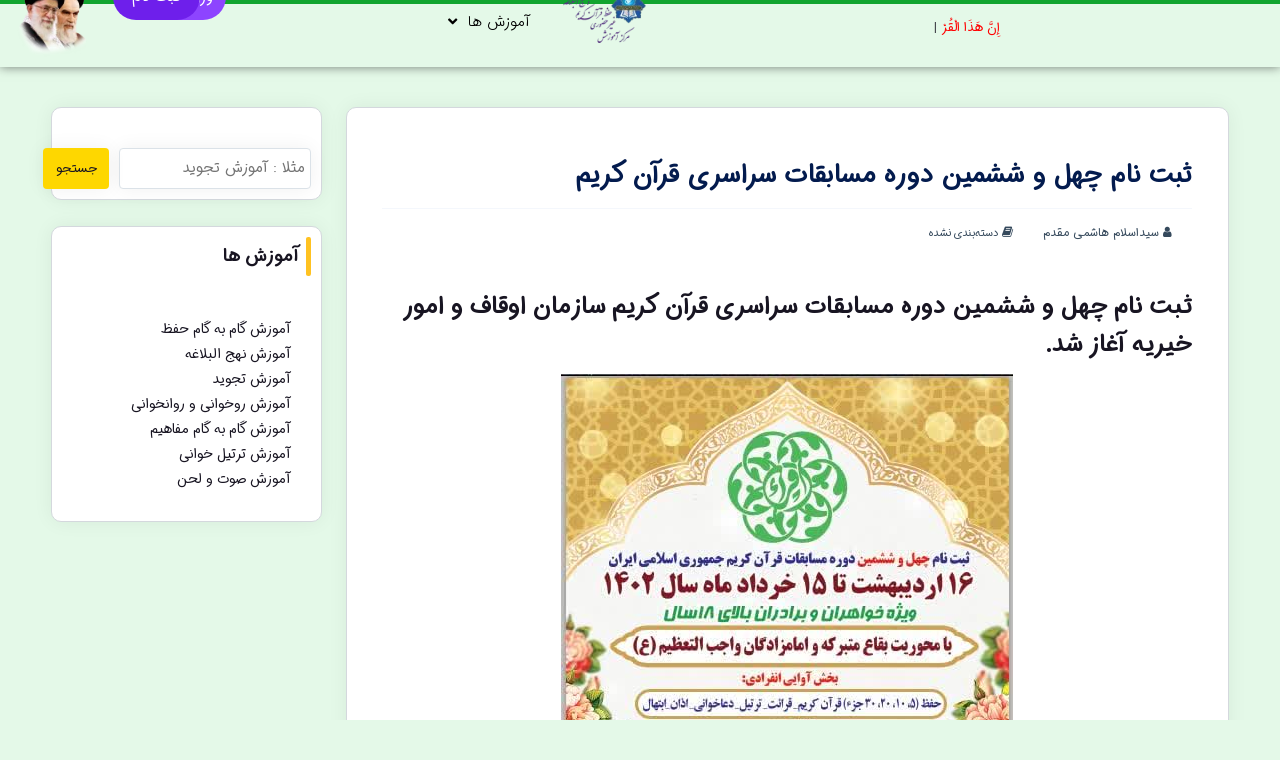

--- FILE ---
content_type: text/html; charset=UTF-8
request_url: https://mhqk.ir/%D8%AB%D8%A8%D8%AA-%D9%86%D8%A7%D9%85-%DA%86%D9%87%D9%84-%D9%88-%D8%B4%D8%B4%D9%85%DB%8C%D9%86-%D8%AF%D9%88%D8%B1%D9%87-%D9%85%D8%B3%D8%A7%D8%A8%D9%82%D8%A7%D8%AA-%D8%B3%D8%B1%D8%A7%D8%B3%D8%B1%DB%8C/
body_size: 11232
content:
<!DOCTYPE html><html data-theme="ahura-light-theme" dir="rtl" lang="fa-IR" prefix="og: https://ogp.me/ns#" class="ahura-light-theme no-js"><head><meta charset="UTF-8"><link data-optimized="2" rel="stylesheet" href="https://mhqk.ir/wp-content/litespeed/css/71d0e270658fefd21e92155a917a0663.css?ver=be745" /><meta http-equiv="X-UA-Compatible" content="IE=edge"><meta name='viewport' content='width=device-width, initial-scale=1, maximum-scale=100, user-scalable=no'/><title>ثبت نام چهل و ششمین دوره مسابقات سراسری قرآن کریم - مرکز آموزش غیرحضوری حفظ قرآن کریم و نهج البلاغه</title><meta name="description" content="ثبت نام چهل و ششمین دوره مسابقات سراسری قرآن کریم سازمان اوقاف و امور خیریه آغاز شد. از عموم علاقه مندان دعوت میشود، جهت ثبت نام در بخش های (آوایی - گروهی - معارفی عمومی و معارفی تخصصی) از تاریخ ۱۶ اردیبهشت لغایت ۱۵ خرداد به درگاه www.quraniran.ir مراجعه نمایند."/><meta name="robots" content="follow, index, max-snippet:-1, max-video-preview:-1, max-image-preview:large"/><link rel="canonical" href="https://mhqk.ir/%d8%ab%d8%a8%d8%aa-%d9%86%d8%a7%d9%85-%da%86%d9%87%d9%84-%d9%88-%d8%b4%d8%b4%d9%85%db%8c%d9%86-%d8%af%d9%88%d8%b1%d9%87-%d9%85%d8%b3%d8%a7%d8%a8%d9%82%d8%a7%d8%aa-%d8%b3%d8%b1%d8%a7%d8%b3%d8%b1%db%8c/" /><meta property="og:locale" content="fa_IR" /><meta property="og:type" content="article" /><meta property="og:title" content="ثبت نام چهل و ششمین دوره مسابقات سراسری قرآن کریم - مرکز آموزش غیرحضوری حفظ قرآن کریم و نهج البلاغه" /><meta property="og:description" content="ثبت نام چهل و ششمین دوره مسابقات سراسری قرآن کریم سازمان اوقاف و امور خیریه آغاز شد. از عموم علاقه مندان دعوت میشود، جهت ثبت نام در بخش های (آوایی - گروهی - معارفی عمومی و معارفی تخصصی) از تاریخ ۱۶ اردیبهشت لغایت ۱۵ خرداد به درگاه www.quraniran.ir مراجعه نمایند." /><meta property="og:url" content="https://mhqk.ir/%d8%ab%d8%a8%d8%aa-%d9%86%d8%a7%d9%85-%da%86%d9%87%d9%84-%d9%88-%d8%b4%d8%b4%d9%85%db%8c%d9%86-%d8%af%d9%88%d8%b1%d9%87-%d9%85%d8%b3%d8%a7%d8%a8%d9%82%d8%a7%d8%aa-%d8%b3%d8%b1%d8%a7%d8%b3%d8%b1%db%8c/" /><meta property="og:site_name" content="مرکز آموزش غیرحضوری حفظ قرآن کریم و نهج البلاغه" /><meta property="article:tag" content="مرکز حفظ قرآن کریم و نهج البلاغه" /><meta property="article:section" content="دسته‌بندی نشده" /><meta property="og:updated_time" content="2025-10-19T21:06:44+03:30" /><meta property="og:image" content="https://mhqk.ir/wp-content/uploads/2023/05/IMG_20230506_161248_518.jpg" /><meta property="og:image:secure_url" content="https://mhqk.ir/wp-content/uploads/2023/05/IMG_20230506_161248_518.jpg" /><meta property="og:image:width" content="452" /><meta property="og:image:height" content="598" /><meta property="og:image:alt" content="ثبت نام چهل و ششمین دوره مسابقات سراسری قرآن کریم" /><meta property="og:image:type" content="image/jpeg" /><meta property="article:published_time" content="2023-05-06T16:24:47+03:30" /><meta property="article:modified_time" content="2025-10-19T21:06:44+03:30" /><meta name="twitter:card" content="summary_large_image" /><meta name="twitter:title" content="ثبت نام چهل و ششمین دوره مسابقات سراسری قرآن کریم - مرکز آموزش غیرحضوری حفظ قرآن کریم و نهج البلاغه" /><meta name="twitter:description" content="ثبت نام چهل و ششمین دوره مسابقات سراسری قرآن کریم سازمان اوقاف و امور خیریه آغاز شد. از عموم علاقه مندان دعوت میشود، جهت ثبت نام در بخش های (آوایی - گروهی - معارفی عمومی و معارفی تخصصی) از تاریخ ۱۶ اردیبهشت لغایت ۱۵ خرداد به درگاه www.quraniran.ir مراجعه نمایند." /><meta name="twitter:image" content="https://mhqk.ir/wp-content/uploads/2023/05/IMG_20230506_161248_518.jpg" /><meta name="twitter:label1" content="نویسنده" /><meta name="twitter:data1" content="سیداسلام هاشمی مقدم" /><meta name="twitter:label2" content="زمان خواندن" /><meta name="twitter:data2" content="کمتر از یک دقیقه" /> <script type="application/ld+json" class="rank-math-schema">{"@context":"https://schema.org","@graph":[{"@type":["EducationalOrganization","Organization"],"@id":"https://mhqk.ir/#organization","name":"\u0645\u0631\u06a9\u0632 \u0622\u0645\u0648\u0632\u0634 \u063a\u06cc\u0631\u062d\u0636\u0648\u0631\u06cc \u062d\u0641\u0638 \u0642\u0631\u0622\u0646 \u06a9\u0631\u06cc\u0645 \u0648 \u0646\u0647\u062c \u0627\u0644\u0628\u0644\u0627\u063a\u0647","url":"https://mhqk.ir","logo":{"@type":"ImageObject","@id":"https://mhqk.ir/#logo","url":"https://mhqk.ir/wp-content/uploads/2023/01/\u0644\u0648\u06af\u0648-112.png","contentUrl":"https://mhqk.ir/wp-content/uploads/2023/01/\u0644\u0648\u06af\u0648-112.png","caption":"\u0645\u0631\u06a9\u0632 \u0622\u0645\u0648\u0632\u0634 \u063a\u06cc\u0631\u062d\u0636\u0648\u0631\u06cc \u062d\u0641\u0638 \u0642\u0631\u0622\u0646 \u06a9\u0631\u06cc\u0645 \u0648 \u0646\u0647\u062c \u0627\u0644\u0628\u0644\u0627\u063a\u0647","inLanguage":"fa-IR","width":"112","height":"112"},"contactPoint":[{"@type":"ContactPoint","telephone":"+989191536354","contactType":"customer support"}]},{"@type":"WebSite","@id":"https://mhqk.ir/#website","url":"https://mhqk.ir","name":"\u0645\u0631\u06a9\u0632 \u0622\u0645\u0648\u0632\u0634 \u063a\u06cc\u0631\u062d\u0636\u0648\u0631\u06cc \u062d\u0641\u0638 \u0642\u0631\u0622\u0646 \u06a9\u0631\u06cc\u0645 \u0648 \u0646\u0647\u062c \u0627\u0644\u0628\u0644\u0627\u063a\u0647","alternateName":"\u062d\u0641\u0638\u060c \u0645\u0642\u062f\u0645\u0647 \u062a\u062f\u0628\u0631 \u062f\u0631 \u0642\u0631\u0622\u0646 \u0627\u0633\u062a.","publisher":{"@id":"https://mhqk.ir/#organization"},"inLanguage":"fa-IR"},{"@type":"ImageObject","@id":"https://mhqk.ir/wp-content/uploads/2023/05/IMG_20230506_161248_518.jpg","url":"https://mhqk.ir/wp-content/uploads/2023/05/IMG_20230506_161248_518.jpg","width":"452","height":"598","caption":"\u062b\u0628\u062a \u0646\u0627\u0645 \u0686\u0647\u0644 \u0648 \u0634\u0634\u0645\u06cc\u0646 \u062f\u0648\u0631\u0647 \u0645\u0633\u0627\u0628\u0642\u0627\u062a \u0633\u0631\u0627\u0633\u0631\u06cc \u0642\u0631\u0622\u0646 \u06a9\u0631\u06cc\u0645","inLanguage":"fa-IR"},{"@type":"WebPage","@id":"https://mhqk.ir/%d8%ab%d8%a8%d8%aa-%d9%86%d8%a7%d9%85-%da%86%d9%87%d9%84-%d9%88-%d8%b4%d8%b4%d9%85%db%8c%d9%86-%d8%af%d9%88%d8%b1%d9%87-%d9%85%d8%b3%d8%a7%d8%a8%d9%82%d8%a7%d8%aa-%d8%b3%d8%b1%d8%a7%d8%b3%d8%b1%db%8c/#webpage","url":"https://mhqk.ir/%d8%ab%d8%a8%d8%aa-%d9%86%d8%a7%d9%85-%da%86%d9%87%d9%84-%d9%88-%d8%b4%d8%b4%d9%85%db%8c%d9%86-%d8%af%d9%88%d8%b1%d9%87-%d9%85%d8%b3%d8%a7%d8%a8%d9%82%d8%a7%d8%aa-%d8%b3%d8%b1%d8%a7%d8%b3%d8%b1%db%8c/","name":"\u062b\u0628\u062a \u0646\u0627\u0645 \u0686\u0647\u0644 \u0648 \u0634\u0634\u0645\u06cc\u0646 \u062f\u0648\u0631\u0647 \u0645\u0633\u0627\u0628\u0642\u0627\u062a \u0633\u0631\u0627\u0633\u0631\u06cc \u0642\u0631\u0622\u0646 \u06a9\u0631\u06cc\u0645 - \u0645\u0631\u06a9\u0632 \u0622\u0645\u0648\u0632\u0634 \u063a\u06cc\u0631\u062d\u0636\u0648\u0631\u06cc \u062d\u0641\u0638 \u0642\u0631\u0622\u0646 \u06a9\u0631\u06cc\u0645 \u0648 \u0646\u0647\u062c \u0627\u0644\u0628\u0644\u0627\u063a\u0647","datePublished":"2023-05-06T16:24:47+03:30","dateModified":"2025-10-19T21:06:44+03:30","isPartOf":{"@id":"https://mhqk.ir/#website"},"primaryImageOfPage":{"@id":"https://mhqk.ir/wp-content/uploads/2023/05/IMG_20230506_161248_518.jpg"},"inLanguage":"fa-IR"},{"@type":"Person","@id":"https://mhqk.ir/%d8%ab%d8%a8%d8%aa-%d9%86%d8%a7%d9%85-%da%86%d9%87%d9%84-%d9%88-%d8%b4%d8%b4%d9%85%db%8c%d9%86-%d8%af%d9%88%d8%b1%d9%87-%d9%85%d8%b3%d8%a7%d8%a8%d9%82%d8%a7%d8%aa-%d8%b3%d8%b1%d8%a7%d8%b3%d8%b1%db%8c/#author","name":"\u0633\u06cc\u062f\u0627\u0633\u0644\u0627\u0645 \u0647\u0627\u0634\u0645\u06cc \u0645\u0642\u062f\u0645","image":{"@type":"ImageObject","@id":"https://secure.gravatar.com/avatar/aebf6d0f6f7e9926548e97a16d4d095117a754429a305569fe6560f55766442f?s=96&amp;d=mm&amp;r=g","url":"https://secure.gravatar.com/avatar/aebf6d0f6f7e9926548e97a16d4d095117a754429a305569fe6560f55766442f?s=96&amp;d=mm&amp;r=g","caption":"\u0633\u06cc\u062f\u0627\u0633\u0644\u0627\u0645 \u0647\u0627\u0634\u0645\u06cc \u0645\u0642\u062f\u0645","inLanguage":"fa-IR"},"worksFor":{"@id":"https://mhqk.ir/#organization"}},{"@type":"Article","headline":"\u062b\u0628\u062a \u0646\u0627\u0645 \u0686\u0647\u0644 \u0648 \u0634\u0634\u0645\u06cc\u0646 \u062f\u0648\u0631\u0647 \u0645\u0633\u0627\u0628\u0642\u0627\u062a \u0633\u0631\u0627\u0633\u0631\u06cc \u0642\u0631\u0622\u0646 \u06a9\u0631\u06cc\u0645 - \u0645\u0631\u06a9\u0632 \u0622\u0645\u0648\u0632\u0634 \u063a\u06cc\u0631\u062d\u0636\u0648\u0631\u06cc \u062d\u0641\u0638 \u0642\u0631\u0622\u0646 \u06a9\u0631\u06cc\u0645 \u0648 \u0646\u0647\u062c \u0627\u0644\u0628\u0644\u0627\u063a\u0647","keywords":"\u062b\u0628\u062a \u0646\u0627\u0645 \u0686\u0647\u0644 \u0648 \u0634\u0634\u0645\u06cc\u0646 \u062f\u0648\u0631\u0647 \u0645\u0633\u0627\u0628\u0642\u0627\u062a \u0633\u0631\u0627\u0633\u0631\u06cc \u0642\u0631\u0622\u0646 \u06a9\u0631\u06cc\u0645","datePublished":"2023-05-06T16:24:47+03:30","dateModified":"2025-10-19T21:06:44+03:30","articleSection":"\u062f\u0633\u062a\u0647\u200c\u0628\u0646\u062f\u06cc \u0646\u0634\u062f\u0647","author":{"@id":"https://mhqk.ir/%d8%ab%d8%a8%d8%aa-%d9%86%d8%a7%d9%85-%da%86%d9%87%d9%84-%d9%88-%d8%b4%d8%b4%d9%85%db%8c%d9%86-%d8%af%d9%88%d8%b1%d9%87-%d9%85%d8%b3%d8%a7%d8%a8%d9%82%d8%a7%d8%aa-%d8%b3%d8%b1%d8%a7%d8%b3%d8%b1%db%8c/#author","name":"\u0633\u06cc\u062f\u0627\u0633\u0644\u0627\u0645 \u0647\u0627\u0634\u0645\u06cc \u0645\u0642\u062f\u0645"},"publisher":{"@id":"https://mhqk.ir/#organization"},"description":"\u062b\u0628\u062a \u0646\u0627\u0645 \u0686\u0647\u0644 \u0648 \u0634\u0634\u0645\u06cc\u0646 \u062f\u0648\u0631\u0647 \u0645\u0633\u0627\u0628\u0642\u0627\u062a \u0633\u0631\u0627\u0633\u0631\u06cc \u0642\u0631\u0622\u0646 \u06a9\u0631\u06cc\u0645 \u0633\u0627\u0632\u0645\u0627\u0646 \u0627\u0648\u0642\u0627\u0641 \u0648 \u0627\u0645\u0648\u0631 \u062e\u06cc\u0631\u06cc\u0647 \u0622\u063a\u0627\u0632 \u0634\u062f. \u0627\u0632 \u0639\u0645\u0648\u0645 \u0639\u0644\u0627\u0642\u0647 \u0645\u0646\u062f\u0627\u0646 \u062f\u0639\u0648\u062a \u0645\u06cc\u0634\u0648\u062f\u060c \u062c\u0647\u062a \u062b\u0628\u062a \u0646\u0627\u0645 \u062f\u0631 \u0628\u062e\u0634 \u0647\u0627\u06cc (\u0622\u0648\u0627\u06cc\u06cc - \u06af\u0631\u0648\u0647\u06cc - \u0645\u0639\u0627\u0631\u0641\u06cc \u0639\u0645\u0648\u0645\u06cc \u0648 \u0645\u0639\u0627\u0631\u0641\u06cc \u062a\u062e\u0635\u0635\u06cc) \u0627\u0632 \u062a\u0627\u0631\u06cc\u062e \u06f1\u06f6 \u0627\u0631\u062f\u06cc\u0628\u0647\u0634\u062a \u0644\u063a\u0627\u06cc\u062a \u06f1\u06f5 \u062e\u0631\u062f\u0627\u062f \u0628\u0647 \u062f\u0631\u06af\u0627\u0647 www.quraniran.ir \u0645\u0631\u0627\u062c\u0639\u0647 \u0646\u0645\u0627\u06cc\u0646\u062f.","name":"\u062b\u0628\u062a \u0646\u0627\u0645 \u0686\u0647\u0644 \u0648 \u0634\u0634\u0645\u06cc\u0646 \u062f\u0648\u0631\u0647 \u0645\u0633\u0627\u0628\u0642\u0627\u062a \u0633\u0631\u0627\u0633\u0631\u06cc \u0642\u0631\u0622\u0646 \u06a9\u0631\u06cc\u0645 - \u0645\u0631\u06a9\u0632 \u0622\u0645\u0648\u0632\u0634 \u063a\u06cc\u0631\u062d\u0636\u0648\u0631\u06cc \u062d\u0641\u0638 \u0642\u0631\u0622\u0646 \u06a9\u0631\u06cc\u0645 \u0648 \u0646\u0647\u062c \u0627\u0644\u0628\u0644\u0627\u063a\u0647","@id":"https://mhqk.ir/%d8%ab%d8%a8%d8%aa-%d9%86%d8%a7%d9%85-%da%86%d9%87%d9%84-%d9%88-%d8%b4%d8%b4%d9%85%db%8c%d9%86-%d8%af%d9%88%d8%b1%d9%87-%d9%85%d8%b3%d8%a7%d8%a8%d9%82%d8%a7%d8%aa-%d8%b3%d8%b1%d8%a7%d8%b3%d8%b1%db%8c/#richSnippet","isPartOf":{"@id":"https://mhqk.ir/%d8%ab%d8%a8%d8%aa-%d9%86%d8%a7%d9%85-%da%86%d9%87%d9%84-%d9%88-%d8%b4%d8%b4%d9%85%db%8c%d9%86-%d8%af%d9%88%d8%b1%d9%87-%d9%85%d8%b3%d8%a7%d8%a8%d9%82%d8%a7%d8%aa-%d8%b3%d8%b1%d8%a7%d8%b3%d8%b1%db%8c/#webpage"},"image":{"@id":"https://mhqk.ir/wp-content/uploads/2023/05/IMG_20230506_161248_518.jpg"},"inLanguage":"fa-IR","mainEntityOfPage":{"@id":"https://mhqk.ir/%d8%ab%d8%a8%d8%aa-%d9%86%d8%a7%d9%85-%da%86%d9%87%d9%84-%d9%88-%d8%b4%d8%b4%d9%85%db%8c%d9%86-%d8%af%d9%88%d8%b1%d9%87-%d9%85%d8%b3%d8%a7%d8%a8%d9%82%d8%a7%d8%aa-%d8%b3%d8%b1%d8%a7%d8%b3%d8%b1%db%8c/#webpage"}}]}</script> <link rel="alternate" type="application/rss+xml" title="مرکز آموزش غیرحضوری حفظ قرآن کریم و نهج البلاغه &raquo; ثبت نام چهل و ششمین دوره مسابقات سراسری قرآن کریم خوراک دیدگاه‌ها" href="https://mhqk.ir/%d8%ab%d8%a8%d8%aa-%d9%86%d8%a7%d9%85-%da%86%d9%87%d9%84-%d9%88-%d8%b4%d8%b4%d9%85%db%8c%d9%86-%d8%af%d9%88%d8%b1%d9%87-%d9%85%d8%b3%d8%a7%d8%a8%d9%82%d8%a7%d8%aa-%d8%b3%d8%b1%d8%a7%d8%b3%d8%b1%db%8c/feed/" /><link rel="alternate" title="oEmbed (JSON)" type="application/json+oembed" href="https://mhqk.ir/wp-json/oembed/1.0/embed?url=https%3A%2F%2Fmhqk.ir%2F%25d8%25ab%25d8%25a8%25d8%25aa-%25d9%2586%25d8%25a7%25d9%2585-%25da%2586%25d9%2587%25d9%2584-%25d9%2588-%25d8%25b4%25d8%25b4%25d9%2585%25db%258c%25d9%2586-%25d8%25af%25d9%2588%25d8%25b1%25d9%2587-%25d9%2585%25d8%25b3%25d8%25a7%25d8%25a8%25d9%2582%25d8%25a7%25d8%25aa-%25d8%25b3%25d8%25b1%25d8%25a7%25d8%25b3%25d8%25b1%25db%258c%2F" /><link rel="alternate" title="oEmbed (XML)" type="text/xml+oembed" href="https://mhqk.ir/wp-json/oembed/1.0/embed?url=https%3A%2F%2Fmhqk.ir%2F%25d8%25ab%25d8%25a8%25d8%25aa-%25d9%2586%25d8%25a7%25d9%2585-%25da%2586%25d9%2587%25d9%2584-%25d9%2588-%25d8%25b4%25d8%25b4%25d9%2585%25db%258c%25d9%2586-%25d8%25af%25d9%2588%25d8%25b1%25d9%2587-%25d9%2585%25d8%25b3%25d8%25a7%25d8%25a8%25d9%2582%25d8%25a7%25d8%25aa-%25d8%25b3%25d8%25b1%25d8%25a7%25d8%25b3%25d8%25b1%25db%258c%2F&#038;format=xml" /><style id='wp-block-image-inline-css' type='text/css'>.wp-block-image>a,.wp-block-image>figure>a{display:inline-block}.wp-block-image img{box-sizing:border-box;height:auto;max-width:100%;vertical-align:bottom}@media not (prefers-reduced-motion){.wp-block-image img.hide{visibility:hidden}.wp-block-image img.show{animation:show-content-image .4s}}.wp-block-image[style*=border-radius] img,.wp-block-image[style*=border-radius]>a{border-radius:inherit}.wp-block-image.has-custom-border img{box-sizing:border-box}.wp-block-image.aligncenter{text-align:center}.wp-block-image.alignfull>a,.wp-block-image.alignwide>a{width:100%}.wp-block-image.alignfull img,.wp-block-image.alignwide img{height:auto;width:100%}.wp-block-image .aligncenter,.wp-block-image .alignleft,.wp-block-image .alignright,.wp-block-image.aligncenter,.wp-block-image.alignleft,.wp-block-image.alignright{display:table}.wp-block-image .aligncenter>figcaption,.wp-block-image .alignleft>figcaption,.wp-block-image .alignright>figcaption,.wp-block-image.aligncenter>figcaption,.wp-block-image.alignleft>figcaption,.wp-block-image.alignright>figcaption{caption-side:bottom;display:table-caption}.wp-block-image .alignleft{float:left;margin:.5em 1em .5em 0}.wp-block-image .alignright{float:right;margin:.5em 0 .5em 1em}.wp-block-image .aligncenter{margin-left:auto;margin-right:auto}.wp-block-image :where(figcaption){margin-bottom:1em;margin-top:.5em}.wp-block-image.is-style-circle-mask img{border-radius:9999px}@supports ((-webkit-mask-image:none) or (mask-image:none)) or (-webkit-mask-image:none){.wp-block-image.is-style-circle-mask img{border-radius:0;-webkit-mask-image:url('data:image/svg+xml;utf8,<svg viewBox="0 0 100 100" xmlns="http://www.w3.org/2000/svg"><circle cx="50" cy="50" r="50"/></svg>');mask-image:url('data:image/svg+xml;utf8,<svg viewBox="0 0 100 100" xmlns="http://www.w3.org/2000/svg"><circle cx="50" cy="50" r="50"/></svg>');mask-mode:alpha;-webkit-mask-position:center;mask-position:center;-webkit-mask-repeat:no-repeat;mask-repeat:no-repeat;-webkit-mask-size:contain;mask-size:contain}}:root :where(.wp-block-image.is-style-rounded img,.wp-block-image .is-style-rounded img){border-radius:9999px}.wp-block-image figure{margin:0}.wp-lightbox-container{display:flex;flex-direction:column;position:relative}.wp-lightbox-container img{cursor:zoom-in}.wp-lightbox-container img:hover+button{opacity:1}.wp-lightbox-container button{align-items:center;backdrop-filter:blur(16px) saturate(180%);background-color:#5a5a5a40;border:none;border-radius:4px;cursor:zoom-in;display:flex;height:20px;justify-content:center;left:16px;opacity:0;padding:0;position:absolute;text-align:center;top:16px;width:20px;z-index:100}@media not (prefers-reduced-motion){.wp-lightbox-container button{transition:opacity .2s ease}}.wp-lightbox-container button:focus-visible{outline:3px auto #5a5a5a40;outline:3px auto -webkit-focus-ring-color;outline-offset:3px}.wp-lightbox-container button:hover{cursor:pointer;opacity:1}.wp-lightbox-container button:focus{opacity:1}.wp-lightbox-container button:focus,.wp-lightbox-container button:hover,.wp-lightbox-container button:not(:hover):not(:active):not(.has-background){background-color:#5a5a5a40;border:none}.wp-lightbox-overlay{box-sizing:border-box;cursor:zoom-out;height:100vh;overflow:hidden;position:fixed;right:0;top:0;visibility:hidden;width:100%;z-index:100000}.wp-lightbox-overlay .close-button{align-items:center;cursor:pointer;display:flex;justify-content:center;left:calc(env(safe-area-inset-left) + 16px);min-height:40px;min-width:40px;padding:0;position:absolute;top:calc(env(safe-area-inset-top) + 16px);z-index:5000000}.wp-lightbox-overlay .close-button:focus,.wp-lightbox-overlay .close-button:hover,.wp-lightbox-overlay .close-button:not(:hover):not(:active):not(.has-background){background:none;border:none}.wp-lightbox-overlay .lightbox-image-container{height:var(--wp--lightbox-container-height);overflow:hidden;position:absolute;right:50%;top:50%;transform:translate(50%,-50%);transform-origin:top right;width:var(--wp--lightbox-container-width);z-index:9999999999}.wp-lightbox-overlay .wp-block-image{align-items:center;box-sizing:border-box;display:flex;height:100%;justify-content:center;margin:0;position:relative;transform-origin:100% 0;width:100%;z-index:3000000}.wp-lightbox-overlay .wp-block-image img{height:var(--wp--lightbox-image-height);min-height:var(--wp--lightbox-image-height);min-width:var(--wp--lightbox-image-width);width:var(--wp--lightbox-image-width)}.wp-lightbox-overlay .wp-block-image figcaption{display:none}.wp-lightbox-overlay button{background:none;border:none}.wp-lightbox-overlay .scrim{background-color:#fff;height:100%;opacity:.9;position:absolute;width:100%;z-index:2000000}.wp-lightbox-overlay.active{visibility:visible}@media not (prefers-reduced-motion){.wp-lightbox-overlay.active{animation:turn-on-visibility .25s both}.wp-lightbox-overlay.active img{animation:turn-on-visibility .35s both}.wp-lightbox-overlay.show-closing-animation:not(.active){animation:turn-off-visibility .35s both}.wp-lightbox-overlay.show-closing-animation:not(.active) img{animation:turn-off-visibility .25s both}.wp-lightbox-overlay.zoom.active{animation:none;opacity:1;visibility:visible}.wp-lightbox-overlay.zoom.active .lightbox-image-container{animation:lightbox-zoom-in .4s}.wp-lightbox-overlay.zoom.active .lightbox-image-container img{animation:none}.wp-lightbox-overlay.zoom.active .scrim{animation:turn-on-visibility .4s forwards}.wp-lightbox-overlay.zoom.show-closing-animation:not(.active){animation:none}.wp-lightbox-overlay.zoom.show-closing-animation:not(.active) .lightbox-image-container{animation:lightbox-zoom-out .4s}.wp-lightbox-overlay.zoom.show-closing-animation:not(.active) .lightbox-image-container img{animation:none}.wp-lightbox-overlay.zoom.show-closing-animation:not(.active) .scrim{animation:turn-off-visibility .4s forwards}}@keyframes show-content-image{0%{visibility:hidden}99%{visibility:hidden}to{visibility:visible}}@keyframes turn-on-visibility{0%{opacity:0}to{opacity:1}}@keyframes turn-off-visibility{0%{opacity:1;visibility:visible}99%{opacity:0;visibility:visible}to{opacity:0;visibility:hidden}}@keyframes lightbox-zoom-in{0%{transform:translate(calc(((-100vw + var(--wp--lightbox-scrollbar-width))/2 + var(--wp--lightbox-initial-left-position))*-1),calc(-50vh + var(--wp--lightbox-initial-top-position))) scale(var(--wp--lightbox-scale))}to{transform:translate(50%,-50%) scale(1)}}@keyframes lightbox-zoom-out{0%{transform:translate(50%,-50%) scale(1);visibility:visible}99%{visibility:visible}to{transform:translate(calc(((-100vw + var(--wp--lightbox-scrollbar-width))/2 + var(--wp--lightbox-initial-left-position))*-1),calc(-50vh + var(--wp--lightbox-initial-top-position))) scale(var(--wp--lightbox-scale));visibility:hidden}}
/*# sourceURL=https://mhqk.ir/wp-includes/blocks/image/style.min.css */</style> <script type="text/javascript" src="https://mhqk.ir/wp-includes/js/jquery/jquery.min.js" id="jquery-core-js"></script> <link rel="https://api.w.org/" href="https://mhqk.ir/wp-json/" /><link rel="alternate" title="JSON" type="application/json" href="https://mhqk.ir/wp-json/wp/v2/posts/4553" /><link rel="EditURI" type="application/rsd+xml" title="RSD" href="https://mhqk.ir/xmlrpc.php?rsd" /><meta name="generator" content="WordPress 6.9" /><link rel='shortlink' href='https://mhqk.ir/?p=4553' /><meta name="google-site-verification" content="eblLb-hIQNX54dU2wSqknFVX9vHEIen-5NuzZJCxHnE" /><meta name="generator" content="Elementor 3.29.1; features: additional_custom_breakpoints, e_local_google_fonts; settings: css_print_method-external, google_font-disabled, font_display-auto"><link rel="icon" href="https://mhqk.ir/wp-content/uploads/2021/05/لوگو-100x100.png" sizes="32x32" /><link rel="icon" href="https://mhqk.ir/wp-content/uploads/2021/05/لوگو-250x250.png" sizes="192x192" /><link rel="apple-touch-icon" href="https://mhqk.ir/wp-content/uploads/2021/05/لوگو-250x250.png" /><meta name="msapplication-TileImage" content="https://mhqk.ir/wp-content/uploads/2021/05/لوگو-300x300.png" /></head><body class="rtl wp-singular post-template-default single single-post postid-4553 single-format-standard wp-custom-logo wp-theme-ahura wp-child-theme-ahura-child is-ahura-theme mw_rtl elementor-default elementor-kit-563"><div id="ahura-header-main-wrap"><header id="topbar" class="topbar clearfix in_custom_header header-mode-1 header-mode-2 header-mode-3"><div data-elementor-type="wp-post" data-elementor-id="5585" class="elementor elementor-5585" data-elementor-settings="{&quot;ha_cmc_init_switcher&quot;:&quot;no&quot;}"><div class="elementor-element elementor-element-c5afc78 e-con-full elementor-hidden-tablet elementor-hidden-mobile e-flex e-con e-parent" data-id="c5afc78" data-element_type="container" data-settings="{&quot;background_background&quot;:&quot;classic&quot;,&quot;_ha_eqh_enable&quot;:false}"><div class="elementor-element elementor-element-40fcd5c e-con-full e-flex e-con e-child" data-id="40fcd5c" data-element_type="container" data-settings="{&quot;_ha_eqh_enable&quot;:false}"><div class="elementor-element elementor-element-60927bc ahura-element-dark-mode-no ahura-dark-mode-filter-texts-no elementor-widget elementor-widget-TypeWriter" data-id="60927bc" data-element_type="widget" data-widget_type="TypeWriter.default"><div class="elementor-widget-container"><div class="typewriter-element ah-has-text typewriter-box-center">
<span class="typewriter-fixed"></span><div class="typewriter typewriter-60927bc" data-id="60927bc">
<span class="Typewriter__wrapper Typewriter__wrapper-60927bc" data-period="2500" data-text='["إِنَّ هَذَا الْقُرْآنَ يَهْدِي لِلَّتِي هِيَ أَقْوَمُ آیه 9 سوره مبارکه اسراء"]'></span>
<span class="Typewriter__cursor">|</span></div></div></div></div></div><div class="elementor-element elementor-element-e81b53a e-con-full e-flex e-con e-child" data-id="e81b53a" data-element_type="container" data-settings="{&quot;_ha_eqh_enable&quot;:false}"><div class="elementor-element elementor-element-7937397 ahura-dark-mode-filter-texts-no elementor-widget elementor-widget-image" data-id="7937397" data-element_type="widget" data-widget_type="image.default"><div class="elementor-widget-container">
<a href="https://mhqk.ir">
<img width="100" height="100" src="https://mhqk.ir/wp-content/uploads/2021/10/512-لوگو-100x100.png.webp" class="attachment-smthumb size-smthumb wp-image-975" alt="512 لوگو" srcset="https://mhqk.ir/wp-content/uploads/2021/10/512-لوگو-100x100.png.webp 100w, https://mhqk.ir/wp-content/uploads/2021/10/512-لوگو-300x300.png.webp 300w, https://mhqk.ir/wp-content/uploads/2021/10/512-لوگو-150x150.png.webp 150w, https://mhqk.ir/wp-content/uploads/2021/10/512-لوگو-250x250.png.webp 250w, https://mhqk.ir/wp-content/uploads/2021/10/elementor/thumbs/512-لوگو-q4wlnygi8rqozcrtxbpp1zldrp4te8v78ifueh5t4e.png 75w, https://mhqk.ir/wp-content/uploads/2021/10/512-لوگو.png.webp 512w" sizes="(max-width: 100px) 100vw, 100px" />								</a></div></div></div><div class="elementor-element elementor-element-9f7a9aa e-con-full e-flex e-con e-child" data-id="9f7a9aa" data-element_type="container" data-settings="{&quot;_ha_eqh_enable&quot;:false}"><div class="elementor-element elementor-element-b4ee29b ahura-dark-mode-filter-texts-no elementor-widget elementor-widget-ahura_menu" data-id="b4ee29b" data-element_type="widget" data-widget_type="ahura_menu.default"><div class="elementor-widget-container"><div class="menu-element menu-element-1 nav-mode-horizontal ">
<a href="#" class="menu-icon ah-has-text ah-has-icon" id="mw_open_side_menu">
<i class="fa fa-bars"></i>
</a><div id="siteside" class="siteside" data-align="right">
<span class="fa fa-window-close siteside-close" id="menu-close"></span><div class="topmenu-wrap menu-location-wrap topmenu-nav-wrap"><ul id="menu-%d9%85%d9%86%d9%88-%d8%a7%d8%b5%d9%84%db%8c" class="topmenu"><li id="menu-item-5606" class="menu-item menu-item-type-custom menu-item-object-custom menu-item-home menu-item-5606"><a href="https://mhqk.ir">صفحه اصلی</a></li><li id="menu-item-1129" class="menu-item menu-item-type-post_type menu-item-object-page menu-item-1129"><a href="https://mhqk.ir/telavat-online/">تلاوت آنلاین</a></li><li id="menu-item-6400" class="menu-item menu-item-type-post_type menu-item-object-page menu-item-6400"><a href="https://mhqk.ir/ayeen-nameh/">آیین نامه</a></li><li id="menu-item-1526" class="menu-item menu-item-type-post_type menu-item-object-page menu-item-has-children menu-item-1526"><a href="https://mhqk.ir/%d8%a2%d9%85%d9%88%d8%b2%d8%b4-%d9%87%d8%a7/">آموزش ها</a><ul class="sub-menu"><li id="menu-item-1530" class="menu-item menu-item-type-post_type menu-item-object-page menu-item-1530"><a href="https://mhqk.ir/%d8%a2%d9%85%d9%88%d8%b2%d8%b4-%da%af%d8%a7%d9%85-%d8%a8%d9%87-%da%af%d8%a7%d9%85-%d8%ad%d9%81%d8%b8/">آموزش گام به گام حفظ</a></li><li id="menu-item-4105" class="menu-item menu-item-type-post_type menu-item-object-page menu-item-has-children menu-item-4105"><a href="https://mhqk.ir/%d8%a2%d9%85%d9%88%d8%b2%d8%b4-%d9%86%d9%87%d8%ac-%d8%a7%d9%84%d8%a8%d9%84%d8%a7%d8%ba%d9%87/">آموزش نهج البلاغه</a><ul class="sub-menu"><li id="menu-item-4108" class="menu-item menu-item-type-post_type menu-item-object-page menu-item-4108"><a href="https://mhqk.ir/%d8%a2%d9%85%d9%88%d8%b2%d8%b4-%d9%86%d9%87%d8%ac-%d8%a7%d9%84%d8%a8%d9%84%d8%a7%d8%ba%d9%87/%d8%ae%d8%b7%d8%a8%d9%87-%d9%87%d8%a7/">خطبه ها</a></li><li id="menu-item-4107" class="menu-item menu-item-type-post_type menu-item-object-page menu-item-4107"><a href="https://mhqk.ir/%d8%a2%d9%85%d9%88%d8%b2%d8%b4-%d9%86%d9%87%d8%ac-%d8%a7%d9%84%d8%a8%d9%84%d8%a7%d8%ba%d9%87/%d9%86%d8%a7%d9%85%d9%87-%d9%87%d8%a7/">نامه ها</a></li><li id="menu-item-4106" class="menu-item menu-item-type-post_type menu-item-object-page menu-item-4106"><a href="https://mhqk.ir/%d8%a2%d9%85%d9%88%d8%b2%d8%b4-%d9%86%d9%87%d8%ac-%d8%a7%d9%84%d8%a8%d9%84%d8%a7%d8%ba%d9%87/%d8%ad%da%a9%d9%85%d8%aa-%d9%87%d8%a7/">حکمت ها</a></li></ul></li><li id="menu-item-1533" class="menu-item menu-item-type-post_type menu-item-object-page menu-item-has-children menu-item-1533"><a href="https://mhqk.ir/tajved/">آموزش تجوید</a><ul class="sub-menu"><li id="menu-item-1532" class="menu-item menu-item-type-post_type menu-item-object-page menu-item-1532"><a href="https://mhqk.ir/%d8%b3%d8%b7%d8%ad-1/">سطح ۱</a></li><li id="menu-item-1531" class="menu-item menu-item-type-post_type menu-item-object-page menu-item-1531"><a href="https://mhqk.ir/%d8%b3%d8%b7%d8%ad-2/">سطح ۲</a></li></ul></li><li id="menu-item-1529" class="menu-item menu-item-type-post_type menu-item-object-page menu-item-1529"><a href="https://mhqk.ir/%d8%a2%d9%85%d9%88%d8%b2%d8%b4-%d8%b1%d9%88%d8%ae%d9%88%d8%a7%d9%86%db%8c-%d9%88-%d8%b1%d9%88%d8%a7%d9%86%d8%ae%d9%88%d8%a7%d9%86%db%8c/">آموزش روخوانی و روانخوانی</a></li><li id="menu-item-1527" class="menu-item menu-item-type-post_type menu-item-object-page menu-item-1527"><a href="https://mhqk.ir/%d8%a2%d9%85%d9%88%d8%b2%d8%b4-%da%af%d8%a7%d9%85-%d8%a8%d9%87-%da%af%d8%a7%d9%85-%d9%85%d9%81%d8%a7%d9%87%db%8c%d9%85/">آموزش گام به گام مفاهیم</a></li><li id="menu-item-1528" class="menu-item menu-item-type-post_type menu-item-object-page menu-item-1528"><a href="https://mhqk.ir/%d8%a2%d9%85%d9%88%d8%b2%d8%b4-%d8%aa%d8%b1%d8%aa%db%8c%d9%84-%d8%ae%d9%88%d8%a7%d9%86%db%8c/">آموزش ترتیل خوانی</a></li><li id="menu-item-6502" class="menu-item menu-item-type-post_type menu-item-object-page menu-item-6502"><a href="https://mhqk.ir/%d8%b5%d9%88%d8%aa-%d9%88-%d9%84%d8%ad%d9%86/">آموزش صوت و لحن</a></li></ul></li></ul></div></div><div class="ah-mmenu-overlay"></div><div class="menu-wrapper in_custom_header"><div class="topmenu-wrap menu-location-wrap topmenu-nav-wrap"><ul id="menu-%d9%85%d9%86%d9%88-%d8%a7%d8%b5%d9%84%db%8c-1" class="topmenu"><li style="" class="mega_menu_hover simple menu-item menu-item-type-custom menu-item-object-custom menu-item-home"><a  href="https://mhqk.ir" >صفحه اصلی</a></li><li style="" class="mega_menu_hover simple menu-item menu-item-type-post_type menu-item-object-page"><a  href="https://mhqk.ir/telavat-online/" >تلاوت آنلاین</a></li><li style="" class="mega_menu_hover simple menu-item menu-item-type-post_type menu-item-object-page"><a  href="https://mhqk.ir/ayeen-nameh/" >آیین نامه</a></li><li style="" class="mega_menu_hover simple menu-item menu-item-type-post_type menu-item-object-page menu-item-has-children"><a  href="https://mhqk.ir/%d8%a2%d9%85%d9%88%d8%b2%d8%b4-%d9%87%d8%a7/" >آموزش ها</a><ul class='sub-menu' style=''><li style="" class="mega_menu_hover simple menu-item menu-item-type-post_type menu-item-object-page"><a  href="https://mhqk.ir/%d8%a2%d9%85%d9%88%d8%b2%d8%b4-%da%af%d8%a7%d9%85-%d8%a8%d9%87-%da%af%d8%a7%d9%85-%d8%ad%d9%81%d8%b8/" >آموزش گام به گام حفظ</a></li><li style="" class="mega_menu_hover simple menu-item menu-item-type-post_type menu-item-object-page menu-item-has-children"><a  href="https://mhqk.ir/%d8%a2%d9%85%d9%88%d8%b2%d8%b4-%d9%86%d9%87%d8%ac-%d8%a7%d9%84%d8%a8%d9%84%d8%a7%d8%ba%d9%87/" >آموزش نهج البلاغه</a><ul class='sub-menu' style=''><li style="" class="mega_menu_hover simple menu-item menu-item-type-post_type menu-item-object-page"><a  href="https://mhqk.ir/%d8%a2%d9%85%d9%88%d8%b2%d8%b4-%d9%86%d9%87%d8%ac-%d8%a7%d9%84%d8%a8%d9%84%d8%a7%d8%ba%d9%87/%d8%ae%d8%b7%d8%a8%d9%87-%d9%87%d8%a7/" >خطبه ها</a></li><li style="" class="mega_menu_hover simple menu-item menu-item-type-post_type menu-item-object-page"><a  href="https://mhqk.ir/%d8%a2%d9%85%d9%88%d8%b2%d8%b4-%d9%86%d9%87%d8%ac-%d8%a7%d9%84%d8%a8%d9%84%d8%a7%d8%ba%d9%87/%d9%86%d8%a7%d9%85%d9%87-%d9%87%d8%a7/" >نامه ها</a></li><li style="" class="mega_menu_hover simple menu-item menu-item-type-post_type menu-item-object-page"><a  href="https://mhqk.ir/%d8%a2%d9%85%d9%88%d8%b2%d8%b4-%d9%86%d9%87%d8%ac-%d8%a7%d9%84%d8%a8%d9%84%d8%a7%d8%ba%d9%87/%d8%ad%da%a9%d9%85%d8%aa-%d9%87%d8%a7/" >حکمت ها</a></li></ul></li><li style="" class="mega_menu_hover simple menu-item menu-item-type-post_type menu-item-object-page menu-item-has-children"><a  href="https://mhqk.ir/tajved/" >آموزش تجوید</a><ul class='sub-menu' style=''><li style="" class="mega_menu_hover simple menu-item menu-item-type-post_type menu-item-object-page"><a  href="https://mhqk.ir/%d8%b3%d8%b7%d8%ad-1/" >سطح ۱</a></li><li style="" class="mega_menu_hover simple menu-item menu-item-type-post_type menu-item-object-page"><a  href="https://mhqk.ir/%d8%b3%d8%b7%d8%ad-2/" >سطح ۲</a></li></ul></li><li style="" class="mega_menu_hover simple menu-item menu-item-type-post_type menu-item-object-page"><a  href="https://mhqk.ir/%d8%a2%d9%85%d9%88%d8%b2%d8%b4-%d8%b1%d9%88%d8%ae%d9%88%d8%a7%d9%86%db%8c-%d9%88-%d8%b1%d9%88%d8%a7%d9%86%d8%ae%d9%88%d8%a7%d9%86%db%8c/" >آموزش روخوانی و روانخوانی</a></li><li style="" class="mega_menu_hover simple menu-item menu-item-type-post_type menu-item-object-page"><a  href="https://mhqk.ir/%d8%a2%d9%85%d9%88%d8%b2%d8%b4-%da%af%d8%a7%d9%85-%d8%a8%d9%87-%da%af%d8%a7%d9%85-%d9%85%d9%81%d8%a7%d9%87%db%8c%d9%85/" >آموزش گام به گام مفاهیم</a></li><li style="" class="mega_menu_hover simple menu-item menu-item-type-post_type menu-item-object-page"><a  href="https://mhqk.ir/%d8%a2%d9%85%d9%88%d8%b2%d8%b4-%d8%aa%d8%b1%d8%aa%db%8c%d9%84-%d8%ae%d9%88%d8%a7%d9%86%db%8c/" >آموزش ترتیل خوانی</a></li><li style="" class="mega_menu_hover simple menu-item menu-item-type-post_type menu-item-object-page"><a  href="https://mhqk.ir/%d8%b5%d9%88%d8%aa-%d9%88-%d9%84%d8%ad%d9%86/" >آموزش صوت و لحن</a></li></ul></li></ul></div></div></div></div></div></div><div class="elementor-element elementor-element-53c3138 e-con-full e-flex e-con e-child" data-id="53c3138" data-element_type="container" data-settings="{&quot;_ha_eqh_enable&quot;:false}"><div class="elementor-element elementor-element-63ed8c5 ahura-dark-mode-filter-texts-no elementor-widget elementor-widget-ahura_double_button" data-id="63ed8c5" data-element_type="widget" data-widget_type="ahura_double_button.default"><div class="elementor-widget-container"><div class="double-button double-button-63ed8c5 justidy-content-center align-items-center" >
<a  href="https://quran.mhqk.ir/" target="_blank" rel="nofollow"  class="btn1"><div class="d-flex btn-text">
ورود</div>
</a>
<a  href="https://panel.quran-hefz.ir/registering" target="_blank" rel="nofollow"  class="btn2"><div class="d-flex btn-text">
ثبت نام</div>
</a></div></div></div></div><div class="elementor-element elementor-element-43835e6 e-con-full e-flex e-con e-child" data-id="43835e6" data-element_type="container" data-settings="{&quot;_ha_eqh_enable&quot;:false}"><div class="elementor-element elementor-element-4edefea ahura-dark-mode-filter-texts-no elementor-widget elementor-widget-image" data-id="4edefea" data-element_type="widget" data-widget_type="image.default"><div class="elementor-widget-container">
<a href="https://mhqk.ir">
<img width="100" height="100" src="https://mhqk.ir/wp-content/uploads/2021/10/امام-و-آقا-100x100.png.webp" class="attachment-smthumb size-smthumb wp-image-993" alt="امام و آقا" srcset="https://mhqk.ir/wp-content/uploads/2021/10/امام-و-آقا-100x100.png.webp 100w, https://mhqk.ir/wp-content/uploads/2021/10/امام-و-آقا-300x300.png.webp 300w, https://mhqk.ir/wp-content/uploads/2021/10/امام-و-آقا-150x150.png.webp 150w, https://mhqk.ir/wp-content/uploads/2021/10/امام-و-آقا-250x250.png.webp 250w, https://mhqk.ir/wp-content/uploads/2021/10/elementor/thumbs/-و-آقا-q4wlnih8pmfplhdlwwl8ukwyet9o3gau1d7apf771w.png 50w, https://mhqk.ir/wp-content/uploads/2021/10/elementor/thumbs/-و-آقا-q4wlnih90l4thzf1imt1dlmjo5bkre3ribcl8rti26.png 75w, https://mhqk.ir/wp-content/uploads/2021/10/امام-و-آقا.png.webp 512w" sizes="(max-width: 100px) 100vw, 100px" />								</a></div></div></div></div><div class="elementor-element elementor-element-7d3b479 e-con-full elementor-hidden-desktop e-flex e-con e-parent" data-id="7d3b479" data-element_type="container" data-settings="{&quot;background_background&quot;:&quot;classic&quot;,&quot;_ha_eqh_enable&quot;:false}"><div class="elementor-element elementor-element-b89794e ahura-element-dark-mode-no ahura-dark-mode-filter-texts-no elementor-widget elementor-widget-TypeWriter" data-id="b89794e" data-element_type="widget" data-widget_type="TypeWriter.default"><div class="elementor-widget-container"><div class="typewriter-element ah-has-text typewriter-box-center">
<span class="typewriter-fixed"></span><div class="typewriter typewriter-b89794e" data-id="b89794e">
<span class="Typewriter__wrapper Typewriter__wrapper-b89794e" data-period="2500" data-text='["إِنَّ هَذَا الْقُرْآنَ يَهْدِي لِلَّتِي هِيَ أَقْوَمُ آیه 9 سوره مبارکه اسراء"]'></span>
<span class="Typewriter__cursor">|</span></div></div></div></div><div class="elementor-element elementor-element-b094c28 e-con-full e-flex e-con e-child" data-id="b094c28" data-element_type="container" data-settings="{&quot;_ha_eqh_enable&quot;:false}"><div class="elementor-element elementor-element-812bc36 ahura-dark-mode-filter-texts-no elementor-widget elementor-widget-image" data-id="812bc36" data-element_type="widget" data-widget_type="image.default"><div class="elementor-widget-container">
<a href="https://mhqk.ir">
<img width="100" height="100" src="https://mhqk.ir/wp-content/uploads/2021/10/512-لوگو-100x100.png.webp" class="attachment-smthumb size-smthumb wp-image-975" alt="512 لوگو" srcset="https://mhqk.ir/wp-content/uploads/2021/10/512-لوگو-100x100.png.webp 100w, https://mhqk.ir/wp-content/uploads/2021/10/512-لوگو-300x300.png.webp 300w, https://mhqk.ir/wp-content/uploads/2021/10/512-لوگو-150x150.png.webp 150w, https://mhqk.ir/wp-content/uploads/2021/10/512-لوگو-250x250.png.webp 250w, https://mhqk.ir/wp-content/uploads/2021/10/elementor/thumbs/512-لوگو-q4wlnygi8rqozcrtxbpp1zldrp4te8v78ifueh5t4e.png 75w, https://mhqk.ir/wp-content/uploads/2021/10/512-لوگو.png.webp 512w" sizes="(max-width: 100px) 100vw, 100px" />								</a></div></div><div class="elementor-element elementor-element-d55be95 ahura-dark-mode-filter-texts-no elementor-widget elementor-widget-ahura_menu" data-id="d55be95" data-element_type="widget" data-widget_type="ahura_menu.default"><div class="elementor-widget-container"><div class="menu-element menu-element-1 nav-mode-horizontal ">
<a href="#" class="menu-icon ah-has-text ah-has-icon" id="mw_open_side_menu">
<i class="fa fa-bars"></i>
</a><div id="siteside" class="siteside" data-align="right">
<span class="fa fa-window-close siteside-close" id="menu-close"></span><div class="topmenu-wrap menu-location-wrap topmenu-nav-wrap"><ul id="menu-%d9%85%d9%86%d9%88-%d8%a7%d8%b5%d9%84%db%8c-2" class="topmenu"><li class="menu-item menu-item-type-custom menu-item-object-custom menu-item-home menu-item-5606"><a href="https://mhqk.ir">صفحه اصلی</a></li><li class="menu-item menu-item-type-post_type menu-item-object-page menu-item-1129"><a href="https://mhqk.ir/telavat-online/">تلاوت آنلاین</a></li><li class="menu-item menu-item-type-post_type menu-item-object-page menu-item-6400"><a href="https://mhqk.ir/ayeen-nameh/">آیین نامه</a></li><li class="menu-item menu-item-type-post_type menu-item-object-page menu-item-has-children menu-item-1526"><a href="https://mhqk.ir/%d8%a2%d9%85%d9%88%d8%b2%d8%b4-%d9%87%d8%a7/">آموزش ها</a><ul class="sub-menu"><li class="menu-item menu-item-type-post_type menu-item-object-page menu-item-1530"><a href="https://mhqk.ir/%d8%a2%d9%85%d9%88%d8%b2%d8%b4-%da%af%d8%a7%d9%85-%d8%a8%d9%87-%da%af%d8%a7%d9%85-%d8%ad%d9%81%d8%b8/">آموزش گام به گام حفظ</a></li><li class="menu-item menu-item-type-post_type menu-item-object-page menu-item-has-children menu-item-4105"><a href="https://mhqk.ir/%d8%a2%d9%85%d9%88%d8%b2%d8%b4-%d9%86%d9%87%d8%ac-%d8%a7%d9%84%d8%a8%d9%84%d8%a7%d8%ba%d9%87/">آموزش نهج البلاغه</a><ul class="sub-menu"><li class="menu-item menu-item-type-post_type menu-item-object-page menu-item-4108"><a href="https://mhqk.ir/%d8%a2%d9%85%d9%88%d8%b2%d8%b4-%d9%86%d9%87%d8%ac-%d8%a7%d9%84%d8%a8%d9%84%d8%a7%d8%ba%d9%87/%d8%ae%d8%b7%d8%a8%d9%87-%d9%87%d8%a7/">خطبه ها</a></li><li class="menu-item menu-item-type-post_type menu-item-object-page menu-item-4107"><a href="https://mhqk.ir/%d8%a2%d9%85%d9%88%d8%b2%d8%b4-%d9%86%d9%87%d8%ac-%d8%a7%d9%84%d8%a8%d9%84%d8%a7%d8%ba%d9%87/%d9%86%d8%a7%d9%85%d9%87-%d9%87%d8%a7/">نامه ها</a></li><li class="menu-item menu-item-type-post_type menu-item-object-page menu-item-4106"><a href="https://mhqk.ir/%d8%a2%d9%85%d9%88%d8%b2%d8%b4-%d9%86%d9%87%d8%ac-%d8%a7%d9%84%d8%a8%d9%84%d8%a7%d8%ba%d9%87/%d8%ad%da%a9%d9%85%d8%aa-%d9%87%d8%a7/">حکمت ها</a></li></ul></li><li class="menu-item menu-item-type-post_type menu-item-object-page menu-item-has-children menu-item-1533"><a href="https://mhqk.ir/tajved/">آموزش تجوید</a><ul class="sub-menu"><li class="menu-item menu-item-type-post_type menu-item-object-page menu-item-1532"><a href="https://mhqk.ir/%d8%b3%d8%b7%d8%ad-1/">سطح ۱</a></li><li class="menu-item menu-item-type-post_type menu-item-object-page menu-item-1531"><a href="https://mhqk.ir/%d8%b3%d8%b7%d8%ad-2/">سطح ۲</a></li></ul></li><li class="menu-item menu-item-type-post_type menu-item-object-page menu-item-1529"><a href="https://mhqk.ir/%d8%a2%d9%85%d9%88%d8%b2%d8%b4-%d8%b1%d9%88%d8%ae%d9%88%d8%a7%d9%86%db%8c-%d9%88-%d8%b1%d9%88%d8%a7%d9%86%d8%ae%d9%88%d8%a7%d9%86%db%8c/">آموزش روخوانی و روانخوانی</a></li><li class="menu-item menu-item-type-post_type menu-item-object-page menu-item-1527"><a href="https://mhqk.ir/%d8%a2%d9%85%d9%88%d8%b2%d8%b4-%da%af%d8%a7%d9%85-%d8%a8%d9%87-%da%af%d8%a7%d9%85-%d9%85%d9%81%d8%a7%d9%87%db%8c%d9%85/">آموزش گام به گام مفاهیم</a></li><li class="menu-item menu-item-type-post_type menu-item-object-page menu-item-1528"><a href="https://mhqk.ir/%d8%a2%d9%85%d9%88%d8%b2%d8%b4-%d8%aa%d8%b1%d8%aa%db%8c%d9%84-%d8%ae%d9%88%d8%a7%d9%86%db%8c/">آموزش ترتیل خوانی</a></li><li class="menu-item menu-item-type-post_type menu-item-object-page menu-item-6502"><a href="https://mhqk.ir/%d8%b5%d9%88%d8%aa-%d9%88-%d9%84%d8%ad%d9%86/">آموزش صوت و لحن</a></li></ul></li></ul></div></div><div class="ah-mmenu-overlay"></div><div class="menu-wrapper in_custom_header"><div class="topmenu-wrap menu-location-wrap topmenu-nav-wrap"><ul id="menu-%d9%85%d9%86%d9%88-%d8%a7%d8%b5%d9%84%db%8c-3" class="topmenu"><li style="" class="mega_menu_hover simple menu-item menu-item-type-custom menu-item-object-custom menu-item-home"><a  href="https://mhqk.ir" >صفحه اصلی</a></li><li style="" class="mega_menu_hover simple menu-item menu-item-type-post_type menu-item-object-page"><a  href="https://mhqk.ir/telavat-online/" >تلاوت آنلاین</a></li><li style="" class="mega_menu_hover simple menu-item menu-item-type-post_type menu-item-object-page"><a  href="https://mhqk.ir/ayeen-nameh/" >آیین نامه</a></li><li style="" class="mega_menu_hover simple menu-item menu-item-type-post_type menu-item-object-page menu-item-has-children"><a  href="https://mhqk.ir/%d8%a2%d9%85%d9%88%d8%b2%d8%b4-%d9%87%d8%a7/" >آموزش ها</a><ul class='sub-menu' style=''><li style="" class="mega_menu_hover simple menu-item menu-item-type-post_type menu-item-object-page"><a  href="https://mhqk.ir/%d8%a2%d9%85%d9%88%d8%b2%d8%b4-%da%af%d8%a7%d9%85-%d8%a8%d9%87-%da%af%d8%a7%d9%85-%d8%ad%d9%81%d8%b8/" >آموزش گام به گام حفظ</a></li><li style="" class="mega_menu_hover simple menu-item menu-item-type-post_type menu-item-object-page menu-item-has-children"><a  href="https://mhqk.ir/%d8%a2%d9%85%d9%88%d8%b2%d8%b4-%d9%86%d9%87%d8%ac-%d8%a7%d9%84%d8%a8%d9%84%d8%a7%d8%ba%d9%87/" >آموزش نهج البلاغه</a><ul class='sub-menu' style=''><li style="" class="mega_menu_hover simple menu-item menu-item-type-post_type menu-item-object-page"><a  href="https://mhqk.ir/%d8%a2%d9%85%d9%88%d8%b2%d8%b4-%d9%86%d9%87%d8%ac-%d8%a7%d9%84%d8%a8%d9%84%d8%a7%d8%ba%d9%87/%d8%ae%d8%b7%d8%a8%d9%87-%d9%87%d8%a7/" >خطبه ها</a></li><li style="" class="mega_menu_hover simple menu-item menu-item-type-post_type menu-item-object-page"><a  href="https://mhqk.ir/%d8%a2%d9%85%d9%88%d8%b2%d8%b4-%d9%86%d9%87%d8%ac-%d8%a7%d9%84%d8%a8%d9%84%d8%a7%d8%ba%d9%87/%d9%86%d8%a7%d9%85%d9%87-%d9%87%d8%a7/" >نامه ها</a></li><li style="" class="mega_menu_hover simple menu-item menu-item-type-post_type menu-item-object-page"><a  href="https://mhqk.ir/%d8%a2%d9%85%d9%88%d8%b2%d8%b4-%d9%86%d9%87%d8%ac-%d8%a7%d9%84%d8%a8%d9%84%d8%a7%d8%ba%d9%87/%d8%ad%da%a9%d9%85%d8%aa-%d9%87%d8%a7/" >حکمت ها</a></li></ul></li><li style="" class="mega_menu_hover simple menu-item menu-item-type-post_type menu-item-object-page menu-item-has-children"><a  href="https://mhqk.ir/tajved/" >آموزش تجوید</a><ul class='sub-menu' style=''><li style="" class="mega_menu_hover simple menu-item menu-item-type-post_type menu-item-object-page"><a  href="https://mhqk.ir/%d8%b3%d8%b7%d8%ad-1/" >سطح ۱</a></li><li style="" class="mega_menu_hover simple menu-item menu-item-type-post_type menu-item-object-page"><a  href="https://mhqk.ir/%d8%b3%d8%b7%d8%ad-2/" >سطح ۲</a></li></ul></li><li style="" class="mega_menu_hover simple menu-item menu-item-type-post_type menu-item-object-page"><a  href="https://mhqk.ir/%d8%a2%d9%85%d9%88%d8%b2%d8%b4-%d8%b1%d9%88%d8%ae%d9%88%d8%a7%d9%86%db%8c-%d9%88-%d8%b1%d9%88%d8%a7%d9%86%d8%ae%d9%88%d8%a7%d9%86%db%8c/" >آموزش روخوانی و روانخوانی</a></li><li style="" class="mega_menu_hover simple menu-item menu-item-type-post_type menu-item-object-page"><a  href="https://mhqk.ir/%d8%a2%d9%85%d9%88%d8%b2%d8%b4-%da%af%d8%a7%d9%85-%d8%a8%d9%87-%da%af%d8%a7%d9%85-%d9%85%d9%81%d8%a7%d9%87%db%8c%d9%85/" >آموزش گام به گام مفاهیم</a></li><li style="" class="mega_menu_hover simple menu-item menu-item-type-post_type menu-item-object-page"><a  href="https://mhqk.ir/%d8%a2%d9%85%d9%88%d8%b2%d8%b4-%d8%aa%d8%b1%d8%aa%db%8c%d9%84-%d8%ae%d9%88%d8%a7%d9%86%db%8c/" >آموزش ترتیل خوانی</a></li><li style="" class="mega_menu_hover simple menu-item menu-item-type-post_type menu-item-object-page"><a  href="https://mhqk.ir/%d8%b5%d9%88%d8%aa-%d9%88-%d9%84%d8%ad%d9%86/" >آموزش صوت و لحن</a></li></ul></li></ul></div></div></div></div></div><div class="elementor-element elementor-element-fcf0b71 ahura-dark-mode-filter-texts-no elementor-widget elementor-widget-image" data-id="fcf0b71" data-element_type="widget" data-widget_type="image.default"><div class="elementor-widget-container">
<a href="https://mhqk.ir">
<img width="100" height="100" src="https://mhqk.ir/wp-content/uploads/2021/10/امام-و-آقا-100x100.png.webp" class="attachment-smthumb size-smthumb wp-image-993" alt="امام و آقا" srcset="https://mhqk.ir/wp-content/uploads/2021/10/امام-و-آقا-100x100.png.webp 100w, https://mhqk.ir/wp-content/uploads/2021/10/امام-و-آقا-300x300.png.webp 300w, https://mhqk.ir/wp-content/uploads/2021/10/امام-و-آقا-150x150.png.webp 150w, https://mhqk.ir/wp-content/uploads/2021/10/امام-و-آقا-250x250.png.webp 250w, https://mhqk.ir/wp-content/uploads/2021/10/elementor/thumbs/-و-آقا-q4wlnih8pmfplhdlwwl8ukwyet9o3gau1d7apf771w.png 50w, https://mhqk.ir/wp-content/uploads/2021/10/elementor/thumbs/-و-آقا-q4wlnih90l4thzf1imt1dlmjo5bkre3ribcl8rti26.png 75w, https://mhqk.ir/wp-content/uploads/2021/10/امام-و-آقا.png.webp 512w" sizes="(max-width: 100px) 100vw, 100px" />								</a></div></div></div><div class="elementor-element elementor-element-6a8ffd5 ahura-dark-mode-filter-texts-no elementor-widget elementor-widget-ahura_double_button" data-id="6a8ffd5" data-element_type="widget" data-widget_type="ahura_double_button.default"><div class="elementor-widget-container"><div class="double-button double-button-6a8ffd5 justidy-content-center align-items-center" >
<a  href="https://quran.mhqk.ir/" target="_blank" rel="nofollow"  class="btn1"><div class="d-flex btn-text">
ورود</div>
</a>
<a  href="https://panel.quran-hefz.ir/registering" target="_blank" rel="nofollow"  class="btn2"><div class="d-flex btn-text">
ثبت نام</div>
</a></div></div></div></div></div></header></div><section class="site-container ahura-2c-column ahura-post-single"><div class="wrapper"><section class="post-box content"><div class="theiaStickySidebar"><article class="post-entry post-entry-custom post-custom"><header class="post-title"><h1>ثبت نام چهل و ششمین دوره مسابقات سراسری قرآن کریم</h1></header><ul class="post-meta"><li class="post-author-name"><i class="fa fa-user"></i> سیداسلام هاشمی مقدم</li><li class="post-cats"><i class="fa fa-book"></i> <a href="https://mhqk.ir/%d8%af%d8%b3%d8%aa%d9%87%e2%80%8c%d8%a8%d9%86%d8%af%db%8c-%d9%86%d8%b4%d8%af%d9%87/" rel="category tag">دسته‌بندی نشده</a></li></ul><div class="single-post-thumbnail single-post-thumbnail-center"></div><div class="clear"></div><div class="post-content-wrap"><h2 class="wp-block-heading">ثبت نام چهل و ششمین دوره مسابقات سراسری قرآن کریم سازمان اوقاف و امور خیریه آغاز شد.</h2><div class="wp-block-image"><figure class="aligncenter size-full"><img fetchpriority="high" decoding="async" width="452" height="598" src="https://mhqk.ir/wp-content/uploads/2023/05/IMG_20230506_161248_518.jpg" alt="IMG 20230506 161248 518" class="wp-image-4557" title="ثبت نام چهل و ششمین دوره مسابقات سراسری قرآن کریم 1" srcset="https://mhqk.ir/wp-content/uploads/2023/05/IMG_20230506_161248_518.jpg 452w, https://mhqk.ir/wp-content/uploads/2023/05/IMG_20230506_161248_518-227x300.jpg.webp 227w" sizes="(max-width: 452px) 100vw, 452px" /></figure></div><div style="height:50px" aria-hidden="true" class="wp-block-spacer"></div><p>از عموم علاقه مندان دعوت میشود، جهت ثبت نام در بخش های (آوایی &#8211; گروهی &#8211; معارفی عمومی و معارفی تخصصی) از تاریخ ۱۶ اردیبهشت لغایت ۱۵ خرداد به درگاه www.quraniran.ir مراجعه نمایند.</p><h4 class="wp-block-heading">رشته های بخش آوایی انفرادی:</h4><p>۱. حفظ(۵،۱۰،۲۰،۳۰جزء)قرآن کریم</p><p>۲. قرائت</p><p>۳. ترتیل</p><p>۴. اذان</p><p>۵. دعاخوانی</p><h4 class="wp-block-heading">رشته های بخش گروهی:</h4><p>۱. مدیحه سرایی</p><p>۲. همخوانی قرآن کریم</p><h4 class="wp-block-heading">رشته های بخش معارفی عمومی:</h4><p>ترجمه سوره های یاسین و الرحمن</p><h4 class="wp-block-heading">رشته های بخش معارفی تخصصی:</h4><p>۱. معارف قرآن کریم</p><p>۲. معارف نهج البلاغه</p><p>۳. معارف صحیفه سجادیه</p><div style="height:50px" aria-hidden="true" class="wp-block-spacer"></div><div class="wp-block-buttons is-content-justification-center is-layout-flex wp-container-core-buttons-is-layout-16018d1d wp-block-buttons-is-layout-flex"><div class="wp-block-button is-style-outline is-style-outline--1"><a class="wp-block-button__link wp-element-button" href="https://eitaa.com/hefzmajaziquran114/12526" target="_blank" rel="noreferrer noopener nofollow">شیوه نامه چهل و ششمین دوره مسابقات سراسری قرآن</a></div></div><div style="height:51px" aria-hidden="true" class="wp-block-spacer"></div><h2 class="wp-block-heading">موفق باشید</h2><h2 class="wp-block-heading"><a href="http://www.mhqk.ir">مرکز حفظ قرآن کریم و نهج البلاغه</a></h2></div><div class="clear"></div><div class="authorbox"><div class="authorimg">
<img alt='' src='https://secure.gravatar.com/avatar/aebf6d0f6f7e9926548e97a16d4d095117a754429a305569fe6560f55766442f?s=125&#038;d=mm&#038;r=g' srcset='https://secure.gravatar.com/avatar/aebf6d0f6f7e9926548e97a16d4d095117a754429a305569fe6560f55766442f?s=250&#038;d=mm&#038;r=g 2x' class='avatar avatar-125 photo' height='125' width='125' decoding='async'/></div><div class="authorabout">
<span>سیداسلام هاشمی مقدم                            </span><div class="authortxt"></div></div></div><div class="clear"></div></article><div class="post-entry ah-post-comments-wrap"><div id="comments" class="comments-area"><div id="respond" class="comment-respond"><h3 id="reply-title" class="comment-reply-title">دیدگاهتان را بنویسید <small><a rel="nofollow" id="cancel-comment-reply-link" href="/%D8%AB%D8%A8%D8%AA-%D9%86%D8%A7%D9%85-%DA%86%D9%87%D9%84-%D9%88-%D8%B4%D8%B4%D9%85%DB%8C%D9%86-%D8%AF%D9%88%D8%B1%D9%87-%D9%85%D8%B3%D8%A7%D8%A8%D9%82%D8%A7%D8%AA-%D8%B3%D8%B1%D8%A7%D8%B3%D8%B1%DB%8C/#respond" style="display:none;">لغو پاسخ</a></small></h3><form action="https://mhqk.ir/wp-comments-post.php" method="post" id="commentform" class="comment-form"><p class="comment-notes"><span id="email-notes">نشانی ایمیل شما منتشر نخواهد شد.</span> <span class="required-field-message">بخش‌های موردنیاز علامت‌گذاری شده‌اند <span class="required">*</span></span></p><p class="comment-form-comment"><label for="comment">دیدگاه <span class="required">*</span></label><textarea autocomplete="new-password"  id="ec41e31761"  name="ec41e31761"   cols="45" rows="8" maxlength="65525" required="required"></textarea><textarea id="comment" aria-label="hp-comment" aria-hidden="true" name="comment" autocomplete="new-password" style="padding:0 !important;clip:rect(1px, 1px, 1px, 1px) !important;position:absolute !important;white-space:nowrap !important;height:1px !important;width:1px !important;overflow:hidden !important;" tabindex="-1"></textarea></p><p class="comment-form-author"><label for="author">نام</label> <input id="author" name="author" type="text" value="" size="30" maxlength="245" autocomplete="name" /></p><p class="comment-form-email"><label for="email">ایمیل</label> <input id="email" name="email" type="text" value="" size="30" maxlength="100" aria-describedby="email-notes" autocomplete="email" /></p><p class="comment-form-cookies-consent"><input id="wp-comment-cookies-consent" name="wp-comment-cookies-consent" type="checkbox" value="yes" /> <label for="wp-comment-cookies-consent">ذخیره نام، ایمیل و وبسایت من در مرورگر برای زمانی که دوباره دیدگاهی می‌نویسم.</label></p><p class="form-submit"><input name="submit" type="submit" id="submit" class="submit" value="فرستادن دیدگاه" /> <input type='hidden' name='comment_post_ID' value='4553' id='comment_post_ID' />
<input type='hidden' name='comment_parent' id='comment_parent' value='0' /></p></form></div></div></div></div></section><aside class="ahura-sidebar sidebar sticky_sidebar"><div class="theiaStickySidebar"><div class="sidebar-widget sidebar-mode-1"><form role="search" method="get" action="https://mhqk.ir/" class="wp-block-search__button-inside wp-block-search__text-button aligncenter wp-block-search"    ><label class="wp-block-search__label screen-reader-text" for="wp-block-search__input-2" >جستجو</label><div class="wp-block-search__inside-wrapper" ><input class="wp-block-search__input" id="wp-block-search__input-2" placeholder="مثلا : آموزش تجوید" value="" type="search" name="s" required /><button aria-label="جستجو" class="wp-block-search__button wp-element-button" type="submit" >جستجو</button></div></form></div><div class="clear"></div><div class="sidebar-widget sidebar-mode-1"><span class="sidebar-widget-title">آموزش ها</span><div class="menu-%d9%81%d9%87%d8%b1%d8%b3%d8%aa-container"><ul id="menu-%d9%81%d9%87%d8%b1%d8%b3%d8%aa" class="menu"><li id="menu-item-1776" class="menu-item menu-item-type-post_type menu-item-object-page menu-item-1776"><a href="https://mhqk.ir/%d8%a2%d9%85%d9%88%d8%b2%d8%b4-%da%af%d8%a7%d9%85-%d8%a8%d9%87-%da%af%d8%a7%d9%85-%d8%ad%d9%81%d8%b8/">آموزش گام به گام حفظ</a></li><li id="menu-item-4109" class="menu-item menu-item-type-post_type menu-item-object-page menu-item-4109"><a href="https://mhqk.ir/%d8%a2%d9%85%d9%88%d8%b2%d8%b4-%d9%86%d9%87%d8%ac-%d8%a7%d9%84%d8%a8%d9%84%d8%a7%d8%ba%d9%87/">آموزش نهج البلاغه</a></li><li id="menu-item-1779" class="menu-item menu-item-type-post_type menu-item-object-page menu-item-1779"><a href="https://mhqk.ir/tajved/">آموزش تجوید</a></li><li id="menu-item-1775" class="menu-item menu-item-type-post_type menu-item-object-page menu-item-1775"><a href="https://mhqk.ir/%d8%a2%d9%85%d9%88%d8%b2%d8%b4-%d8%b1%d9%88%d8%ae%d9%88%d8%a7%d9%86%db%8c-%d9%88-%d8%b1%d9%88%d8%a7%d9%86%d8%ae%d9%88%d8%a7%d9%86%db%8c/">آموزش روخوانی و روانخوانی</a></li><li id="menu-item-1773" class="menu-item menu-item-type-post_type menu-item-object-page menu-item-1773"><a href="https://mhqk.ir/%d8%a2%d9%85%d9%88%d8%b2%d8%b4-%da%af%d8%a7%d9%85-%d8%a8%d9%87-%da%af%d8%a7%d9%85-%d9%85%d9%81%d8%a7%d9%87%db%8c%d9%85/">آموزش گام به گام مفاهیم</a></li><li id="menu-item-1774" class="menu-item menu-item-type-post_type menu-item-object-page menu-item-1774"><a href="https://mhqk.ir/%d8%a2%d9%85%d9%88%d8%b2%d8%b4-%d8%aa%d8%b1%d8%aa%db%8c%d9%84-%d8%ae%d9%88%d8%a7%d9%86%db%8c/">آموزش ترتیل خوانی</a></li><li id="menu-item-6504" class="menu-item menu-item-type-post_type menu-item-object-page menu-item-6504"><a href="https://mhqk.ir/%d8%b5%d9%88%d8%aa-%d9%88-%d9%84%d8%ad%d9%86/">آموزش صوت و لحن</a></li></ul></div></div><div class="clear"></div></div></aside></div><div class="clear"></div></section><footer class="website-footer footer-template-custom"><div data-elementor-type="wp-post" data-elementor-id="4255" class="elementor elementor-4255" data-elementor-settings="{&quot;ha_cmc_init_switcher&quot;:&quot;no&quot;}"><section class="elementor-section elementor-top-section elementor-element elementor-element-9747a41 elementor-section-boxed elementor-section-height-default elementor-section-height-default" data-id="9747a41" data-element_type="section" data-settings="{&quot;background_background&quot;:&quot;classic&quot;,&quot;_ha_eqh_enable&quot;:false}"><div class="elementor-background-overlay"></div><div class="elementor-container elementor-column-gap-default"><div class="elementor-column elementor-col-33 elementor-top-column elementor-element elementor-element-8ed71e3" data-id="8ed71e3" data-element_type="column"><div class="elementor-widget-wrap elementor-element-populated"><section class="elementor-section elementor-inner-section elementor-element elementor-element-3722311 elementor-section-boxed elementor-section-height-default elementor-section-height-default" data-id="3722311" data-element_type="section" data-settings="{&quot;_ha_eqh_enable&quot;:false}"><div class="elementor-container elementor-column-gap-default"><div class="elementor-column elementor-col-100 elementor-inner-column elementor-element elementor-element-9f68aeb" data-id="9f68aeb" data-element_type="column"><div class="elementor-widget-wrap elementor-element-populated"><div class="elementor-element elementor-element-740e587 ahura-dark-mode-filter-texts-no elementor-widget elementor-widget-heading" data-id="740e587" data-element_type="widget" data-widget_type="heading.default"><div class="elementor-widget-container"><h3 class="elementor-heading-title elementor-size-default">درباره ما</h3></div></div><div class="elementor-element elementor-element-48de5a6 ahura-dark-mode-filter-texts-no elementor-widget elementor-widget-text-editor" data-id="48de5a6" data-element_type="widget" data-widget_type="text-editor.default"><div class="elementor-widget-container"><p>مرکز آموزش غیر حضوری حفظ قرآن کریم و نهج البلاغه با اساتید مجرب در دو واحد برادران و خواهران جهت تحقق بخشیدن به منویات مقام معظم رهبری فعالیت خود را از سال ۱۳۹۱ آغاز، و توانسته در تمام مقاطع سنی در رشته های مختلف قرآنی و نهج البلاغه کاربر پذیرا باشد.</p></div></div></div></div></div></section></div></div><div class="elementor-column elementor-col-33 elementor-top-column elementor-element elementor-element-417a92f" data-id="417a92f" data-element_type="column"><div class="elementor-widget-wrap elementor-element-populated"><section class="elementor-section elementor-inner-section elementor-element elementor-element-8a8074d elementor-section-boxed elementor-section-height-default elementor-section-height-default" data-id="8a8074d" data-element_type="section" data-settings="{&quot;_ha_eqh_enable&quot;:false}"><div class="elementor-container elementor-column-gap-default"><div class="elementor-column elementor-col-100 elementor-inner-column elementor-element elementor-element-94b35b8" data-id="94b35b8" data-element_type="column"><div class="elementor-widget-wrap elementor-element-populated"><div class="elementor-element elementor-element-c79575a ahura-dark-mode-filter-texts-no elementor-widget elementor-widget-heading" data-id="c79575a" data-element_type="widget" data-widget_type="heading.default"><div class="elementor-widget-container"><h3 class="elementor-heading-title elementor-size-default">آموزش ها</h3></div></div><div class="elementor-element elementor-element-f5d71ac ahura-dark-mode-filter-texts-no elementor-widget elementor-widget-text-editor" data-id="f5d71ac" data-element_type="widget" data-widget_type="text-editor.default"><div class="elementor-widget-container"><p style="text-align: right;"><a href="https://mhqk.ir/%d8%a2%d9%85%d9%88%d8%b2%d8%b4-%da%af%d8%a7%d9%85-%d8%a8%d9%87-%da%af%d8%a7%d9%85-%d8%ad%d9%81%d8%b8/">آموزش گام به گام حفظ</a><br /><a href="https://mhqk.ir/%d8%a2%d9%85%d9%88%d8%b2%d8%b4-%d9%86%d9%87%d8%ac-%d8%a7%d9%84%d8%a8%d9%84%d8%a7%d8%ba%d9%87/">آموزش نهج البلاغه</a><br /><a href="https://mhqk.ir/tajved/">آموزش تجوید</a><br /><a href="https://mhqk.ir/%d8%a2%d9%85%d9%88%d8%b2%d8%b4-%d8%b1%d9%88%d8%ae%d9%88%d8%a7%d9%86%db%8c-%d9%88-%d8%b1%d9%88%d8%a7%d9%86%d8%ae%d9%88%d8%a7%d9%86%db%8c/">آموزش روخوانی و روانخوانی</a><br /><a href="https://mhqk.ir/%d8%a2%d9%85%d9%88%d8%b2%d8%b4-%da%af%d8%a7%d9%85-%d8%a8%d9%87-%da%af%d8%a7%d9%85-%d9%85%d9%81%d8%a7%d9%87%db%8c%d9%85/">آموزش گام به گام مفاهیم</a><br /><a href="https://mhqk.ir/%d8%a2%d9%85%d9%88%d8%b2%d8%b4-%d8%aa%d8%b1%d8%aa%db%8c%d9%84-%d8%ae%d9%88%d8%a7%d9%86%db%8c/">آموزش ترتیل خوانی</a></p><p><a href="https://mhqk.ir/%d8%b5%d9%88%d8%aa-%d9%88-%d9%84%d8%ad%d9%86/">آموزش صوت و لحن</a></p></div></div></div></div></div></section></div></div><div class="elementor-column elementor-col-33 elementor-top-column elementor-element elementor-element-a9ccc2c" data-id="a9ccc2c" data-element_type="column"><div class="elementor-widget-wrap elementor-element-populated"><section class="elementor-section elementor-inner-section elementor-element elementor-element-8777d92 elementor-section-boxed elementor-section-height-default elementor-section-height-default" data-id="8777d92" data-element_type="section" data-settings="{&quot;_ha_eqh_enable&quot;:false}"><div class="elementor-container elementor-column-gap-default"><div class="elementor-column elementor-col-100 elementor-inner-column elementor-element elementor-element-f9a2b9c" data-id="f9a2b9c" data-element_type="column"><div class="elementor-widget-wrap elementor-element-populated"><div class="elementor-element elementor-element-d936d36 ahura-dark-mode-filter-texts-no elementor-widget elementor-widget-heading" data-id="d936d36" data-element_type="widget" data-widget_type="heading.default"><div class="elementor-widget-container"><h3 class="elementor-heading-title elementor-size-default">تماس با ما</h3></div></div></div></div></div></section><section class="elementor-section elementor-inner-section elementor-element elementor-element-577a5a3 elementor-section-boxed elementor-section-height-default elementor-section-height-default" data-id="577a5a3" data-element_type="section" data-settings="{&quot;_ha_eqh_enable&quot;:false}"><div class="elementor-container elementor-column-gap-default"><div class="elementor-column elementor-col-100 elementor-inner-column elementor-element elementor-element-bda3205" data-id="bda3205" data-element_type="column"><div class="elementor-widget-wrap elementor-element-populated"><div class="elementor-element elementor-element-c283a8f ahura-element-dark-mode-no ahura-dark-mode-filter-texts-no elementor-widget elementor-widget-ahura_colorful_title" data-id="c283a8f" data-element_type="widget" data-widget_type="ahura_colorful_title.default"><div class="elementor-widget-container"><div class="colorful_element"><div  class="colorful_element-content"><div class="text-wrap text-wrap-1">
<span class="colorful_title colorful-text text-1 ah-has-text">تلفن: </span></div><div class="text-wrap text-wrap-2">
<span class="colorful_text colorful-text text-2 ah-has-text">09191536354</span></div></div></div></div></div><div class="elementor-element elementor-element-ab99c91 ahura-element-dark-mode-no ahura-dark-mode-filter-texts-no elementor-widget elementor-widget-ahura_colorful_title" data-id="ab99c91" data-element_type="widget" data-widget_type="ahura_colorful_title.default"><div class="elementor-widget-container"><div class="colorful_element"><div  class="colorful_element-content"><div class="text-wrap text-wrap-1">
<span class="colorful_title colorful-text text-1 ah-has-text">ساعت تماس: </span></div><div class="text-wrap text-wrap-2">
<span class="colorful_text colorful-text text-2 ah-has-text">14 تا 20</span></div></div></div></div></div></div></div></div></section><section class="elementor-section elementor-inner-section elementor-element elementor-element-a37181e elementor-section-boxed elementor-section-height-default elementor-section-height-default" data-id="a37181e" data-element_type="section" data-settings="{&quot;_ha_eqh_enable&quot;:false}"><div class="elementor-container elementor-column-gap-default"><div class="elementor-column elementor-col-100 elementor-inner-column elementor-element elementor-element-fa97849" data-id="fa97849" data-element_type="column"><div class="elementor-widget-wrap elementor-element-populated"><div class="elementor-element elementor-element-c577d7a ahura-dark-mode-filter-texts-no elementor-widget elementor-widget-heading" data-id="c577d7a" data-element_type="widget" data-widget_type="heading.default"><div class="elementor-widget-container"><h3 class="elementor-heading-title elementor-size-default">پیامرسان های رسمی مرکز</h3></div></div><div class="elementor-element elementor-element-0b961b3 elementor-widget__width-initial ahura-dark-mode-filter-texts-no elementor-widget elementor-widget-image" data-id="0b961b3" data-element_type="widget" data-widget_type="image.default"><div class="elementor-widget-container">
<a href="https://eitaa.com/hefzmajaziquran114" target="_blank" rel="nofollow">
<img src="https://mhqk.ir/wp-content/uploads/elementor/thumbs/site-logo-larg-q4wlhwdxw8r29bj5oz8gghwuoyxr4j0jlkxwixiu7o.png" title="eitaa" alt="eitaa" loading="lazy" />								</a></div></div><div class="elementor-element elementor-element-8a8d005 elementor-widget__width-initial ahura-dark-mode-filter-texts-no elementor-widget elementor-widget-image" data-id="8a8d005" data-element_type="widget" data-widget_type="image.default"><div class="elementor-widget-container">
<a href="https://ble.ir/hefzmajaziquran114" target="_blank" rel="nofollow">
<img src="https://mhqk.ir/wp-content/uploads/elementor/thumbs/-q58r3iqi949r7miom2g56mjll5cg7aspurjqnph0ms.png" title="بله" alt="بله" loading="lazy" />								</a></div></div></div></div></div></section></div></div></div></section><section class="elementor-section elementor-top-section elementor-element elementor-element-3c47100 elementor-section-full_width elementor-section-height-default elementor-section-height-default" data-id="3c47100" data-element_type="section" data-settings="{&quot;background_background&quot;:&quot;classic&quot;,&quot;_ha_eqh_enable&quot;:false}"><div class="elementor-container elementor-column-gap-default"><div class="elementor-column elementor-col-100 elementor-top-column elementor-element elementor-element-81528bf" data-id="81528bf" data-element_type="column"><div class="elementor-widget-wrap elementor-element-populated"><div class="elementor-element elementor-element-fd4c638 ahura-dark-mode-filter-texts-no elementor-widget elementor-widget-heading" data-id="fd4c638" data-element_type="widget" data-widget_type="heading.default"><div class="elementor-widget-container">
<span class="elementor-heading-title elementor-size-default"><a href="http://mhqk.ir">@ مرکز آموزش غیر حضوری حفظ قرآن کریم و نهج البلاغه</a></span></div></div></div></div></div></section></div></footer> <script type="speculationrules">{"prefetch":[{"source":"document","where":{"and":[{"href_matches":"/*"},{"not":{"href_matches":["/wp-*.php","/wp-admin/*","/wp-content/uploads/*","/wp-content/*","/wp-content/plugins/*","/wp-content/themes/ahura-child/*","/wp-content/themes/ahura/*","/*\\?(.+)"]}},{"not":{"selector_matches":"a[rel~=\"nofollow\"]"}},{"not":{"selector_matches":".no-prefetch, .no-prefetch a"}}]},"eagerness":"conservative"}]}</script> <div id="goto-top" class="left ">
<span class="fa fa-arrow-up"></span></div> <script data-optimized="1" src="https://mhqk.ir/wp-content/litespeed/js/25a1fb2e33a59a7af9a27096ecd8da0e.js?ver=be745"></script></body></html>
<!-- Page optimized by LiteSpeed Cache @2026-01-30 17:46:51 -->

<!-- Page cached by LiteSpeed Cache 7.1 on 2026-01-30 17:46:51 -->